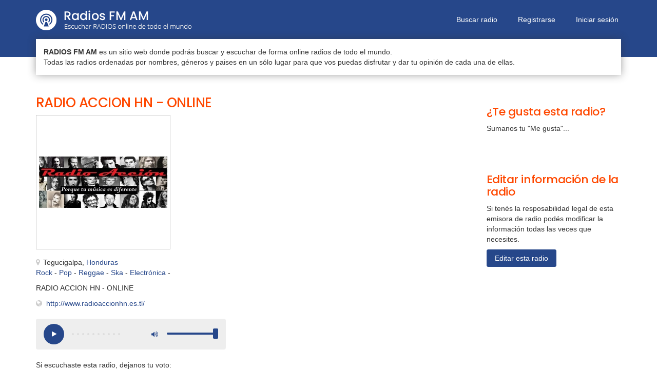

--- FILE ---
content_type: text/html; charset=utf-8
request_url: https://www.google.com/recaptcha/api2/anchor?ar=1&k=6LfH7TsUAAAAACIpOKQLUR7csoFpTxaS54hQWUFf&co=aHR0cHM6Ly93d3cucmFkaW9zZm1hbS5jb20uYXI6NDQz&hl=en&v=PoyoqOPhxBO7pBk68S4YbpHZ&size=normal&anchor-ms=20000&execute-ms=30000&cb=6q95m2h3ifn
body_size: 49288
content:
<!DOCTYPE HTML><html dir="ltr" lang="en"><head><meta http-equiv="Content-Type" content="text/html; charset=UTF-8">
<meta http-equiv="X-UA-Compatible" content="IE=edge">
<title>reCAPTCHA</title>
<style type="text/css">
/* cyrillic-ext */
@font-face {
  font-family: 'Roboto';
  font-style: normal;
  font-weight: 400;
  font-stretch: 100%;
  src: url(//fonts.gstatic.com/s/roboto/v48/KFO7CnqEu92Fr1ME7kSn66aGLdTylUAMa3GUBHMdazTgWw.woff2) format('woff2');
  unicode-range: U+0460-052F, U+1C80-1C8A, U+20B4, U+2DE0-2DFF, U+A640-A69F, U+FE2E-FE2F;
}
/* cyrillic */
@font-face {
  font-family: 'Roboto';
  font-style: normal;
  font-weight: 400;
  font-stretch: 100%;
  src: url(//fonts.gstatic.com/s/roboto/v48/KFO7CnqEu92Fr1ME7kSn66aGLdTylUAMa3iUBHMdazTgWw.woff2) format('woff2');
  unicode-range: U+0301, U+0400-045F, U+0490-0491, U+04B0-04B1, U+2116;
}
/* greek-ext */
@font-face {
  font-family: 'Roboto';
  font-style: normal;
  font-weight: 400;
  font-stretch: 100%;
  src: url(//fonts.gstatic.com/s/roboto/v48/KFO7CnqEu92Fr1ME7kSn66aGLdTylUAMa3CUBHMdazTgWw.woff2) format('woff2');
  unicode-range: U+1F00-1FFF;
}
/* greek */
@font-face {
  font-family: 'Roboto';
  font-style: normal;
  font-weight: 400;
  font-stretch: 100%;
  src: url(//fonts.gstatic.com/s/roboto/v48/KFO7CnqEu92Fr1ME7kSn66aGLdTylUAMa3-UBHMdazTgWw.woff2) format('woff2');
  unicode-range: U+0370-0377, U+037A-037F, U+0384-038A, U+038C, U+038E-03A1, U+03A3-03FF;
}
/* math */
@font-face {
  font-family: 'Roboto';
  font-style: normal;
  font-weight: 400;
  font-stretch: 100%;
  src: url(//fonts.gstatic.com/s/roboto/v48/KFO7CnqEu92Fr1ME7kSn66aGLdTylUAMawCUBHMdazTgWw.woff2) format('woff2');
  unicode-range: U+0302-0303, U+0305, U+0307-0308, U+0310, U+0312, U+0315, U+031A, U+0326-0327, U+032C, U+032F-0330, U+0332-0333, U+0338, U+033A, U+0346, U+034D, U+0391-03A1, U+03A3-03A9, U+03B1-03C9, U+03D1, U+03D5-03D6, U+03F0-03F1, U+03F4-03F5, U+2016-2017, U+2034-2038, U+203C, U+2040, U+2043, U+2047, U+2050, U+2057, U+205F, U+2070-2071, U+2074-208E, U+2090-209C, U+20D0-20DC, U+20E1, U+20E5-20EF, U+2100-2112, U+2114-2115, U+2117-2121, U+2123-214F, U+2190, U+2192, U+2194-21AE, U+21B0-21E5, U+21F1-21F2, U+21F4-2211, U+2213-2214, U+2216-22FF, U+2308-230B, U+2310, U+2319, U+231C-2321, U+2336-237A, U+237C, U+2395, U+239B-23B7, U+23D0, U+23DC-23E1, U+2474-2475, U+25AF, U+25B3, U+25B7, U+25BD, U+25C1, U+25CA, U+25CC, U+25FB, U+266D-266F, U+27C0-27FF, U+2900-2AFF, U+2B0E-2B11, U+2B30-2B4C, U+2BFE, U+3030, U+FF5B, U+FF5D, U+1D400-1D7FF, U+1EE00-1EEFF;
}
/* symbols */
@font-face {
  font-family: 'Roboto';
  font-style: normal;
  font-weight: 400;
  font-stretch: 100%;
  src: url(//fonts.gstatic.com/s/roboto/v48/KFO7CnqEu92Fr1ME7kSn66aGLdTylUAMaxKUBHMdazTgWw.woff2) format('woff2');
  unicode-range: U+0001-000C, U+000E-001F, U+007F-009F, U+20DD-20E0, U+20E2-20E4, U+2150-218F, U+2190, U+2192, U+2194-2199, U+21AF, U+21E6-21F0, U+21F3, U+2218-2219, U+2299, U+22C4-22C6, U+2300-243F, U+2440-244A, U+2460-24FF, U+25A0-27BF, U+2800-28FF, U+2921-2922, U+2981, U+29BF, U+29EB, U+2B00-2BFF, U+4DC0-4DFF, U+FFF9-FFFB, U+10140-1018E, U+10190-1019C, U+101A0, U+101D0-101FD, U+102E0-102FB, U+10E60-10E7E, U+1D2C0-1D2D3, U+1D2E0-1D37F, U+1F000-1F0FF, U+1F100-1F1AD, U+1F1E6-1F1FF, U+1F30D-1F30F, U+1F315, U+1F31C, U+1F31E, U+1F320-1F32C, U+1F336, U+1F378, U+1F37D, U+1F382, U+1F393-1F39F, U+1F3A7-1F3A8, U+1F3AC-1F3AF, U+1F3C2, U+1F3C4-1F3C6, U+1F3CA-1F3CE, U+1F3D4-1F3E0, U+1F3ED, U+1F3F1-1F3F3, U+1F3F5-1F3F7, U+1F408, U+1F415, U+1F41F, U+1F426, U+1F43F, U+1F441-1F442, U+1F444, U+1F446-1F449, U+1F44C-1F44E, U+1F453, U+1F46A, U+1F47D, U+1F4A3, U+1F4B0, U+1F4B3, U+1F4B9, U+1F4BB, U+1F4BF, U+1F4C8-1F4CB, U+1F4D6, U+1F4DA, U+1F4DF, U+1F4E3-1F4E6, U+1F4EA-1F4ED, U+1F4F7, U+1F4F9-1F4FB, U+1F4FD-1F4FE, U+1F503, U+1F507-1F50B, U+1F50D, U+1F512-1F513, U+1F53E-1F54A, U+1F54F-1F5FA, U+1F610, U+1F650-1F67F, U+1F687, U+1F68D, U+1F691, U+1F694, U+1F698, U+1F6AD, U+1F6B2, U+1F6B9-1F6BA, U+1F6BC, U+1F6C6-1F6CF, U+1F6D3-1F6D7, U+1F6E0-1F6EA, U+1F6F0-1F6F3, U+1F6F7-1F6FC, U+1F700-1F7FF, U+1F800-1F80B, U+1F810-1F847, U+1F850-1F859, U+1F860-1F887, U+1F890-1F8AD, U+1F8B0-1F8BB, U+1F8C0-1F8C1, U+1F900-1F90B, U+1F93B, U+1F946, U+1F984, U+1F996, U+1F9E9, U+1FA00-1FA6F, U+1FA70-1FA7C, U+1FA80-1FA89, U+1FA8F-1FAC6, U+1FACE-1FADC, U+1FADF-1FAE9, U+1FAF0-1FAF8, U+1FB00-1FBFF;
}
/* vietnamese */
@font-face {
  font-family: 'Roboto';
  font-style: normal;
  font-weight: 400;
  font-stretch: 100%;
  src: url(//fonts.gstatic.com/s/roboto/v48/KFO7CnqEu92Fr1ME7kSn66aGLdTylUAMa3OUBHMdazTgWw.woff2) format('woff2');
  unicode-range: U+0102-0103, U+0110-0111, U+0128-0129, U+0168-0169, U+01A0-01A1, U+01AF-01B0, U+0300-0301, U+0303-0304, U+0308-0309, U+0323, U+0329, U+1EA0-1EF9, U+20AB;
}
/* latin-ext */
@font-face {
  font-family: 'Roboto';
  font-style: normal;
  font-weight: 400;
  font-stretch: 100%;
  src: url(//fonts.gstatic.com/s/roboto/v48/KFO7CnqEu92Fr1ME7kSn66aGLdTylUAMa3KUBHMdazTgWw.woff2) format('woff2');
  unicode-range: U+0100-02BA, U+02BD-02C5, U+02C7-02CC, U+02CE-02D7, U+02DD-02FF, U+0304, U+0308, U+0329, U+1D00-1DBF, U+1E00-1E9F, U+1EF2-1EFF, U+2020, U+20A0-20AB, U+20AD-20C0, U+2113, U+2C60-2C7F, U+A720-A7FF;
}
/* latin */
@font-face {
  font-family: 'Roboto';
  font-style: normal;
  font-weight: 400;
  font-stretch: 100%;
  src: url(//fonts.gstatic.com/s/roboto/v48/KFO7CnqEu92Fr1ME7kSn66aGLdTylUAMa3yUBHMdazQ.woff2) format('woff2');
  unicode-range: U+0000-00FF, U+0131, U+0152-0153, U+02BB-02BC, U+02C6, U+02DA, U+02DC, U+0304, U+0308, U+0329, U+2000-206F, U+20AC, U+2122, U+2191, U+2193, U+2212, U+2215, U+FEFF, U+FFFD;
}
/* cyrillic-ext */
@font-face {
  font-family: 'Roboto';
  font-style: normal;
  font-weight: 500;
  font-stretch: 100%;
  src: url(//fonts.gstatic.com/s/roboto/v48/KFO7CnqEu92Fr1ME7kSn66aGLdTylUAMa3GUBHMdazTgWw.woff2) format('woff2');
  unicode-range: U+0460-052F, U+1C80-1C8A, U+20B4, U+2DE0-2DFF, U+A640-A69F, U+FE2E-FE2F;
}
/* cyrillic */
@font-face {
  font-family: 'Roboto';
  font-style: normal;
  font-weight: 500;
  font-stretch: 100%;
  src: url(//fonts.gstatic.com/s/roboto/v48/KFO7CnqEu92Fr1ME7kSn66aGLdTylUAMa3iUBHMdazTgWw.woff2) format('woff2');
  unicode-range: U+0301, U+0400-045F, U+0490-0491, U+04B0-04B1, U+2116;
}
/* greek-ext */
@font-face {
  font-family: 'Roboto';
  font-style: normal;
  font-weight: 500;
  font-stretch: 100%;
  src: url(//fonts.gstatic.com/s/roboto/v48/KFO7CnqEu92Fr1ME7kSn66aGLdTylUAMa3CUBHMdazTgWw.woff2) format('woff2');
  unicode-range: U+1F00-1FFF;
}
/* greek */
@font-face {
  font-family: 'Roboto';
  font-style: normal;
  font-weight: 500;
  font-stretch: 100%;
  src: url(//fonts.gstatic.com/s/roboto/v48/KFO7CnqEu92Fr1ME7kSn66aGLdTylUAMa3-UBHMdazTgWw.woff2) format('woff2');
  unicode-range: U+0370-0377, U+037A-037F, U+0384-038A, U+038C, U+038E-03A1, U+03A3-03FF;
}
/* math */
@font-face {
  font-family: 'Roboto';
  font-style: normal;
  font-weight: 500;
  font-stretch: 100%;
  src: url(//fonts.gstatic.com/s/roboto/v48/KFO7CnqEu92Fr1ME7kSn66aGLdTylUAMawCUBHMdazTgWw.woff2) format('woff2');
  unicode-range: U+0302-0303, U+0305, U+0307-0308, U+0310, U+0312, U+0315, U+031A, U+0326-0327, U+032C, U+032F-0330, U+0332-0333, U+0338, U+033A, U+0346, U+034D, U+0391-03A1, U+03A3-03A9, U+03B1-03C9, U+03D1, U+03D5-03D6, U+03F0-03F1, U+03F4-03F5, U+2016-2017, U+2034-2038, U+203C, U+2040, U+2043, U+2047, U+2050, U+2057, U+205F, U+2070-2071, U+2074-208E, U+2090-209C, U+20D0-20DC, U+20E1, U+20E5-20EF, U+2100-2112, U+2114-2115, U+2117-2121, U+2123-214F, U+2190, U+2192, U+2194-21AE, U+21B0-21E5, U+21F1-21F2, U+21F4-2211, U+2213-2214, U+2216-22FF, U+2308-230B, U+2310, U+2319, U+231C-2321, U+2336-237A, U+237C, U+2395, U+239B-23B7, U+23D0, U+23DC-23E1, U+2474-2475, U+25AF, U+25B3, U+25B7, U+25BD, U+25C1, U+25CA, U+25CC, U+25FB, U+266D-266F, U+27C0-27FF, U+2900-2AFF, U+2B0E-2B11, U+2B30-2B4C, U+2BFE, U+3030, U+FF5B, U+FF5D, U+1D400-1D7FF, U+1EE00-1EEFF;
}
/* symbols */
@font-face {
  font-family: 'Roboto';
  font-style: normal;
  font-weight: 500;
  font-stretch: 100%;
  src: url(//fonts.gstatic.com/s/roboto/v48/KFO7CnqEu92Fr1ME7kSn66aGLdTylUAMaxKUBHMdazTgWw.woff2) format('woff2');
  unicode-range: U+0001-000C, U+000E-001F, U+007F-009F, U+20DD-20E0, U+20E2-20E4, U+2150-218F, U+2190, U+2192, U+2194-2199, U+21AF, U+21E6-21F0, U+21F3, U+2218-2219, U+2299, U+22C4-22C6, U+2300-243F, U+2440-244A, U+2460-24FF, U+25A0-27BF, U+2800-28FF, U+2921-2922, U+2981, U+29BF, U+29EB, U+2B00-2BFF, U+4DC0-4DFF, U+FFF9-FFFB, U+10140-1018E, U+10190-1019C, U+101A0, U+101D0-101FD, U+102E0-102FB, U+10E60-10E7E, U+1D2C0-1D2D3, U+1D2E0-1D37F, U+1F000-1F0FF, U+1F100-1F1AD, U+1F1E6-1F1FF, U+1F30D-1F30F, U+1F315, U+1F31C, U+1F31E, U+1F320-1F32C, U+1F336, U+1F378, U+1F37D, U+1F382, U+1F393-1F39F, U+1F3A7-1F3A8, U+1F3AC-1F3AF, U+1F3C2, U+1F3C4-1F3C6, U+1F3CA-1F3CE, U+1F3D4-1F3E0, U+1F3ED, U+1F3F1-1F3F3, U+1F3F5-1F3F7, U+1F408, U+1F415, U+1F41F, U+1F426, U+1F43F, U+1F441-1F442, U+1F444, U+1F446-1F449, U+1F44C-1F44E, U+1F453, U+1F46A, U+1F47D, U+1F4A3, U+1F4B0, U+1F4B3, U+1F4B9, U+1F4BB, U+1F4BF, U+1F4C8-1F4CB, U+1F4D6, U+1F4DA, U+1F4DF, U+1F4E3-1F4E6, U+1F4EA-1F4ED, U+1F4F7, U+1F4F9-1F4FB, U+1F4FD-1F4FE, U+1F503, U+1F507-1F50B, U+1F50D, U+1F512-1F513, U+1F53E-1F54A, U+1F54F-1F5FA, U+1F610, U+1F650-1F67F, U+1F687, U+1F68D, U+1F691, U+1F694, U+1F698, U+1F6AD, U+1F6B2, U+1F6B9-1F6BA, U+1F6BC, U+1F6C6-1F6CF, U+1F6D3-1F6D7, U+1F6E0-1F6EA, U+1F6F0-1F6F3, U+1F6F7-1F6FC, U+1F700-1F7FF, U+1F800-1F80B, U+1F810-1F847, U+1F850-1F859, U+1F860-1F887, U+1F890-1F8AD, U+1F8B0-1F8BB, U+1F8C0-1F8C1, U+1F900-1F90B, U+1F93B, U+1F946, U+1F984, U+1F996, U+1F9E9, U+1FA00-1FA6F, U+1FA70-1FA7C, U+1FA80-1FA89, U+1FA8F-1FAC6, U+1FACE-1FADC, U+1FADF-1FAE9, U+1FAF0-1FAF8, U+1FB00-1FBFF;
}
/* vietnamese */
@font-face {
  font-family: 'Roboto';
  font-style: normal;
  font-weight: 500;
  font-stretch: 100%;
  src: url(//fonts.gstatic.com/s/roboto/v48/KFO7CnqEu92Fr1ME7kSn66aGLdTylUAMa3OUBHMdazTgWw.woff2) format('woff2');
  unicode-range: U+0102-0103, U+0110-0111, U+0128-0129, U+0168-0169, U+01A0-01A1, U+01AF-01B0, U+0300-0301, U+0303-0304, U+0308-0309, U+0323, U+0329, U+1EA0-1EF9, U+20AB;
}
/* latin-ext */
@font-face {
  font-family: 'Roboto';
  font-style: normal;
  font-weight: 500;
  font-stretch: 100%;
  src: url(//fonts.gstatic.com/s/roboto/v48/KFO7CnqEu92Fr1ME7kSn66aGLdTylUAMa3KUBHMdazTgWw.woff2) format('woff2');
  unicode-range: U+0100-02BA, U+02BD-02C5, U+02C7-02CC, U+02CE-02D7, U+02DD-02FF, U+0304, U+0308, U+0329, U+1D00-1DBF, U+1E00-1E9F, U+1EF2-1EFF, U+2020, U+20A0-20AB, U+20AD-20C0, U+2113, U+2C60-2C7F, U+A720-A7FF;
}
/* latin */
@font-face {
  font-family: 'Roboto';
  font-style: normal;
  font-weight: 500;
  font-stretch: 100%;
  src: url(//fonts.gstatic.com/s/roboto/v48/KFO7CnqEu92Fr1ME7kSn66aGLdTylUAMa3yUBHMdazQ.woff2) format('woff2');
  unicode-range: U+0000-00FF, U+0131, U+0152-0153, U+02BB-02BC, U+02C6, U+02DA, U+02DC, U+0304, U+0308, U+0329, U+2000-206F, U+20AC, U+2122, U+2191, U+2193, U+2212, U+2215, U+FEFF, U+FFFD;
}
/* cyrillic-ext */
@font-face {
  font-family: 'Roboto';
  font-style: normal;
  font-weight: 900;
  font-stretch: 100%;
  src: url(//fonts.gstatic.com/s/roboto/v48/KFO7CnqEu92Fr1ME7kSn66aGLdTylUAMa3GUBHMdazTgWw.woff2) format('woff2');
  unicode-range: U+0460-052F, U+1C80-1C8A, U+20B4, U+2DE0-2DFF, U+A640-A69F, U+FE2E-FE2F;
}
/* cyrillic */
@font-face {
  font-family: 'Roboto';
  font-style: normal;
  font-weight: 900;
  font-stretch: 100%;
  src: url(//fonts.gstatic.com/s/roboto/v48/KFO7CnqEu92Fr1ME7kSn66aGLdTylUAMa3iUBHMdazTgWw.woff2) format('woff2');
  unicode-range: U+0301, U+0400-045F, U+0490-0491, U+04B0-04B1, U+2116;
}
/* greek-ext */
@font-face {
  font-family: 'Roboto';
  font-style: normal;
  font-weight: 900;
  font-stretch: 100%;
  src: url(//fonts.gstatic.com/s/roboto/v48/KFO7CnqEu92Fr1ME7kSn66aGLdTylUAMa3CUBHMdazTgWw.woff2) format('woff2');
  unicode-range: U+1F00-1FFF;
}
/* greek */
@font-face {
  font-family: 'Roboto';
  font-style: normal;
  font-weight: 900;
  font-stretch: 100%;
  src: url(//fonts.gstatic.com/s/roboto/v48/KFO7CnqEu92Fr1ME7kSn66aGLdTylUAMa3-UBHMdazTgWw.woff2) format('woff2');
  unicode-range: U+0370-0377, U+037A-037F, U+0384-038A, U+038C, U+038E-03A1, U+03A3-03FF;
}
/* math */
@font-face {
  font-family: 'Roboto';
  font-style: normal;
  font-weight: 900;
  font-stretch: 100%;
  src: url(//fonts.gstatic.com/s/roboto/v48/KFO7CnqEu92Fr1ME7kSn66aGLdTylUAMawCUBHMdazTgWw.woff2) format('woff2');
  unicode-range: U+0302-0303, U+0305, U+0307-0308, U+0310, U+0312, U+0315, U+031A, U+0326-0327, U+032C, U+032F-0330, U+0332-0333, U+0338, U+033A, U+0346, U+034D, U+0391-03A1, U+03A3-03A9, U+03B1-03C9, U+03D1, U+03D5-03D6, U+03F0-03F1, U+03F4-03F5, U+2016-2017, U+2034-2038, U+203C, U+2040, U+2043, U+2047, U+2050, U+2057, U+205F, U+2070-2071, U+2074-208E, U+2090-209C, U+20D0-20DC, U+20E1, U+20E5-20EF, U+2100-2112, U+2114-2115, U+2117-2121, U+2123-214F, U+2190, U+2192, U+2194-21AE, U+21B0-21E5, U+21F1-21F2, U+21F4-2211, U+2213-2214, U+2216-22FF, U+2308-230B, U+2310, U+2319, U+231C-2321, U+2336-237A, U+237C, U+2395, U+239B-23B7, U+23D0, U+23DC-23E1, U+2474-2475, U+25AF, U+25B3, U+25B7, U+25BD, U+25C1, U+25CA, U+25CC, U+25FB, U+266D-266F, U+27C0-27FF, U+2900-2AFF, U+2B0E-2B11, U+2B30-2B4C, U+2BFE, U+3030, U+FF5B, U+FF5D, U+1D400-1D7FF, U+1EE00-1EEFF;
}
/* symbols */
@font-face {
  font-family: 'Roboto';
  font-style: normal;
  font-weight: 900;
  font-stretch: 100%;
  src: url(//fonts.gstatic.com/s/roboto/v48/KFO7CnqEu92Fr1ME7kSn66aGLdTylUAMaxKUBHMdazTgWw.woff2) format('woff2');
  unicode-range: U+0001-000C, U+000E-001F, U+007F-009F, U+20DD-20E0, U+20E2-20E4, U+2150-218F, U+2190, U+2192, U+2194-2199, U+21AF, U+21E6-21F0, U+21F3, U+2218-2219, U+2299, U+22C4-22C6, U+2300-243F, U+2440-244A, U+2460-24FF, U+25A0-27BF, U+2800-28FF, U+2921-2922, U+2981, U+29BF, U+29EB, U+2B00-2BFF, U+4DC0-4DFF, U+FFF9-FFFB, U+10140-1018E, U+10190-1019C, U+101A0, U+101D0-101FD, U+102E0-102FB, U+10E60-10E7E, U+1D2C0-1D2D3, U+1D2E0-1D37F, U+1F000-1F0FF, U+1F100-1F1AD, U+1F1E6-1F1FF, U+1F30D-1F30F, U+1F315, U+1F31C, U+1F31E, U+1F320-1F32C, U+1F336, U+1F378, U+1F37D, U+1F382, U+1F393-1F39F, U+1F3A7-1F3A8, U+1F3AC-1F3AF, U+1F3C2, U+1F3C4-1F3C6, U+1F3CA-1F3CE, U+1F3D4-1F3E0, U+1F3ED, U+1F3F1-1F3F3, U+1F3F5-1F3F7, U+1F408, U+1F415, U+1F41F, U+1F426, U+1F43F, U+1F441-1F442, U+1F444, U+1F446-1F449, U+1F44C-1F44E, U+1F453, U+1F46A, U+1F47D, U+1F4A3, U+1F4B0, U+1F4B3, U+1F4B9, U+1F4BB, U+1F4BF, U+1F4C8-1F4CB, U+1F4D6, U+1F4DA, U+1F4DF, U+1F4E3-1F4E6, U+1F4EA-1F4ED, U+1F4F7, U+1F4F9-1F4FB, U+1F4FD-1F4FE, U+1F503, U+1F507-1F50B, U+1F50D, U+1F512-1F513, U+1F53E-1F54A, U+1F54F-1F5FA, U+1F610, U+1F650-1F67F, U+1F687, U+1F68D, U+1F691, U+1F694, U+1F698, U+1F6AD, U+1F6B2, U+1F6B9-1F6BA, U+1F6BC, U+1F6C6-1F6CF, U+1F6D3-1F6D7, U+1F6E0-1F6EA, U+1F6F0-1F6F3, U+1F6F7-1F6FC, U+1F700-1F7FF, U+1F800-1F80B, U+1F810-1F847, U+1F850-1F859, U+1F860-1F887, U+1F890-1F8AD, U+1F8B0-1F8BB, U+1F8C0-1F8C1, U+1F900-1F90B, U+1F93B, U+1F946, U+1F984, U+1F996, U+1F9E9, U+1FA00-1FA6F, U+1FA70-1FA7C, U+1FA80-1FA89, U+1FA8F-1FAC6, U+1FACE-1FADC, U+1FADF-1FAE9, U+1FAF0-1FAF8, U+1FB00-1FBFF;
}
/* vietnamese */
@font-face {
  font-family: 'Roboto';
  font-style: normal;
  font-weight: 900;
  font-stretch: 100%;
  src: url(//fonts.gstatic.com/s/roboto/v48/KFO7CnqEu92Fr1ME7kSn66aGLdTylUAMa3OUBHMdazTgWw.woff2) format('woff2');
  unicode-range: U+0102-0103, U+0110-0111, U+0128-0129, U+0168-0169, U+01A0-01A1, U+01AF-01B0, U+0300-0301, U+0303-0304, U+0308-0309, U+0323, U+0329, U+1EA0-1EF9, U+20AB;
}
/* latin-ext */
@font-face {
  font-family: 'Roboto';
  font-style: normal;
  font-weight: 900;
  font-stretch: 100%;
  src: url(//fonts.gstatic.com/s/roboto/v48/KFO7CnqEu92Fr1ME7kSn66aGLdTylUAMa3KUBHMdazTgWw.woff2) format('woff2');
  unicode-range: U+0100-02BA, U+02BD-02C5, U+02C7-02CC, U+02CE-02D7, U+02DD-02FF, U+0304, U+0308, U+0329, U+1D00-1DBF, U+1E00-1E9F, U+1EF2-1EFF, U+2020, U+20A0-20AB, U+20AD-20C0, U+2113, U+2C60-2C7F, U+A720-A7FF;
}
/* latin */
@font-face {
  font-family: 'Roboto';
  font-style: normal;
  font-weight: 900;
  font-stretch: 100%;
  src: url(//fonts.gstatic.com/s/roboto/v48/KFO7CnqEu92Fr1ME7kSn66aGLdTylUAMa3yUBHMdazQ.woff2) format('woff2');
  unicode-range: U+0000-00FF, U+0131, U+0152-0153, U+02BB-02BC, U+02C6, U+02DA, U+02DC, U+0304, U+0308, U+0329, U+2000-206F, U+20AC, U+2122, U+2191, U+2193, U+2212, U+2215, U+FEFF, U+FFFD;
}

</style>
<link rel="stylesheet" type="text/css" href="https://www.gstatic.com/recaptcha/releases/PoyoqOPhxBO7pBk68S4YbpHZ/styles__ltr.css">
<script nonce="lBFpluJeVs8Vo61CDIhFGw" type="text/javascript">window['__recaptcha_api'] = 'https://www.google.com/recaptcha/api2/';</script>
<script type="text/javascript" src="https://www.gstatic.com/recaptcha/releases/PoyoqOPhxBO7pBk68S4YbpHZ/recaptcha__en.js" nonce="lBFpluJeVs8Vo61CDIhFGw">
      
    </script></head>
<body><div id="rc-anchor-alert" class="rc-anchor-alert"></div>
<input type="hidden" id="recaptcha-token" value="[base64]">
<script type="text/javascript" nonce="lBFpluJeVs8Vo61CDIhFGw">
      recaptcha.anchor.Main.init("[\x22ainput\x22,[\x22bgdata\x22,\x22\x22,\[base64]/[base64]/[base64]/ZyhXLGgpOnEoW04sMjEsbF0sVywwKSxoKSxmYWxzZSxmYWxzZSl9Y2F0Y2goayl7RygzNTgsVyk/[base64]/[base64]/[base64]/[base64]/[base64]/[base64]/[base64]/bmV3IEJbT10oRFswXSk6dz09Mj9uZXcgQltPXShEWzBdLERbMV0pOnc9PTM/bmV3IEJbT10oRFswXSxEWzFdLERbMl0pOnc9PTQ/[base64]/[base64]/[base64]/[base64]/[base64]\\u003d\x22,\[base64]\\u003d\\u003d\x22,\x22bsKSw6bCtAVJFVHDrzgswqAzw7TDq8OjaDRhwrzCumNxw6jClcOaD8OlVcKVRApJw7DDkzrCs3PConFDScKqw6BnQzEbwq5CfibCmDcKesKrwpbCrxFhw7fCgDfCvMOtwqjDiAbDvcK3MMKvw4/CoyPDssO+wozCnGXChT9Qwpo/wocaGEXCo8Oxw5rDgMOzXsOhNDHCnMO1ZyQ6w6YQXjvDsjvCgVkrEsO6Z1XDrELCs8KCwoPChsKXT0IjwrzDu8KIwpwZw60zw6nDpCvCqMK8w4RUw6F9w6FPwqJuMMKFB1TDtsODwobDpsOINsKDw6DDr2McbMOoVnHDv3FbY8KZKMOew6hEUEFVwpc5wqLCq8O6Tk/DssKCOMOwOMOYw5TCoxZvV8K+wqRyHnzCgCfCrAvDs8KFwotxLn7CtsKAwqLDrhJxRsOCw7nDt8KbWGPDtcOfwq41PFVlw6sbw6/DmcOeF8OYw4zCkcKkw40Gw7xgwqsQw4TDocKDVcOqUXDCi8Kieko9PU/CrjhnZzfCtMKCe8OdwrwDw7ZPw4x9w4fCkcKNwq5Yw6HCuMKqw5hcw7HDvsO8wpU9NMO/[base64]/DhAbCgsOHw6Ifw4Fjw6hPYnpfCMKlLiXCqMK5Z8OPN11dSw/DjnV6wq3DkVNjFsKVw5Buwr5Tw40Qwrdad31IHcO1c8Onw5hwwodtw6rDpcKMAMKNwodmAAgAasK7wr1zABwmZDgpwozDicOuO8KsNcOiECzChxzCu8OeDcKqHV1xw5bDnMOuS8ObwqAtPcK9CXDCuMOiw6fClWnCgDZFw6/CucOAw68qQ1N2PcKbIwnCnCPCsEURwpzDp8O3w5jDmizDpyBuDAVHSsKlwqstPMOBw71RwpNTKcKPwqDDssOvw5o6w7XCgQp0GAvCpcOVw4JBXcKfw5DDhMKDw47CmAo/woNMWiUaeGoCw6Jewolnw65IJsKlKcOJwrvDiG58CsO2w63DlMO/EnF8w6vCknjDl2HCqDfCqMKXViZgE8O8YsOXw4h5w6zCiU7CgsOMw6XCkcO3wo0UenZySMO/bhXCpcK0BA4fw5cjwrTDpcODw7fCksOiwpzDvSRjw4fCocKVwqpwwofDnwgrwrXDjcKQw45vwosLFcK5NcOww4PDsF9CQSZRwoHDn8KmwqrCin/[base64]/I2rCqsK2w6jDgQ/Ci2TDnMKXw5NPEMOmbHQ3csKYDcObNsK7O2MhH8OpwpsILHPCosKZb8OPw708wpk8R25nw6plwo/Dm8KVLMKAwrANwqzDmMO8w5XCjmQ0BMOzwqHDgU/[base64]/DuD7ChMK4KDjDijcvwqhbI1hOfsOpwr1iJsKlw7jCm2rCi3HDu8KGw73DthVew5TDvl5AN8OewqnDhTPCggFQw47Cl0ciwq/[base64]/CqRPDgcOZMg3CnCZnA2BPUMKNYG3ClsOqwrhQwqoewrdqVcKswpPDucOOwo/DkHrCqm4TAcKeFcOjHVvCi8O9WAoCQsOIcFJ6JjbDpcOzwr/Dg2bDuMKzw4AywpoGwrQowqArbn3CoMOnF8KxPcOZWcKMbsKpwpkgw6RhXRYrdGYAw7HDnEfDoURTwovCvMOeVA8/DRbDjcKdNR9aGsKZFhfCgsKvOSghwpZowq3Cn8OqUGnDgTXDqcK+wqrCgcKEZjPDnHfDiVHDhcOcCn/CiQIhEUvCkz44wpTDvsO7RE7Dvh4sw7XCt8Kqw5XCjMKDXnRueCkYWsKKw7lFZMOHG2Qiw7obwp3Dlm/DuMOEwq0MYGJDwohyw4Rew7fDmhXCscOKw4sBwrQIw4DDqzVFOWTDhi3DqEFTAiE5esKDwqZFbsOawp3CtMKxCMOUwo7Cp8OUSjN7HAXDi8OSwqsxPAHDs2sOPg8jGcOMFCHCjcKww7INTCBdSAzDoMO9HcKHBsKuwpnDk8O/GUnDm2/Dhxwuw7DClMKNVk/ChAA7SWTDtSgOw7UOEcO/CBfDrQXDmsK+TGorNX7CmiAgw6YEPn8Kwo0fwpE0dwzDicOowq/CsVgobMKVF8KLRsOheWs8NMKVEMKgwrBzw4DCgjdwEEzDijo3csKFMn1lOgEnHDQbLjzCgmPDtEfDvwJawpgJw6V1QcKaBVouCMKcw7bClMOIw6zCvWdww7M5WsK9V8OeVHXCqnxGw5ZuDH/DvTvCk8OswqHChVVqEQrDnDNgQ8OSwqpqMjd8UV5ORlNaMXXCnFHCiMKoLQXDjQ3CnyfCrR3CpjHDqBLCmhzDo8OAC8OCGWbCsMOmRkVJMBRGZ2bDij43ZzEIb8KKw6fDsMKSZcOAf8OII8KJeT4sRmg/w6jCqsOtFm5Pw77DlkXCqMONw43DlmfCoFoEw7dewrgHdsKqwr7Dt3IvwobDvE/CmcKeBMOFw5gCT8KbeitpCsKHw6hMwpTDmDfDtsOew5/Dk8KzwrcHw5vCsA7DrMKcFcKFw5DDicOwwr/CqnHCiEB4bmnCinEzw40Xw7vChzTDkMKnw5zDsTscM8Obw5TDk8KhPcO4wqQqw4rDtMOUwq/DmcOkwqfDrMOuNB8DbWcYwqBrFMOMFsK8YytnWDFyw53ChcO/wqY5wpLCrDRJwrUewq3Csg/CtQomwqHDgA3CncKYZXFXVyvDosOuUMODw7cIdsKOw7bDoDTClsK1IcOdNRfDtyMIwr/CkTjCvhgsTsKQwq/DkS7CtsOoecKHSHQEccO2w7sOJnHDmjzCiUcyIcOiGcK5wqTDoAjCr8OZRT7DpTPCkUIgccKOwoXCmyPChBbCkHHDvE7DnD3DqxtuIh7Cj8K6I8Kpwq/CnsOGZwUBwo7DusOkwqwtehcXP8OTw4x3DMKhw7tww5LCr8KaHHYpwpDClARRw4rDt1wewo0wwpd/cGnDr8Olw7zCqsObbQvDuVDCr8KKZsOBwpBjBlzDj3HCvlAREcKmw7J8VsOWMxDCtgHDtgFswqlUdADCl8OywpQIw7/Dg2bDlWVUGgN4PMOiWzYPw55kLMKHw5piwoRyYBQpw6Irw4XDh8O2FsOaw7PDpzXDo20Zbl/[base64]/DlcOww5vCoVzDlcKJw4XCmcOuwpsFacO4FsKsbcOjAcKlwrwPNMKOWCpfworDojJuw6Vcw57CiBfCl8OLAMOfXBzDusKHw7/DgwxUwpQhMhAJw6c0dsKwNMOsw7ZIB11lwqlDYyPCjk1jMsOeXw9sf8K/w5TCtSRgSsKYfsKfYcOPLgDDiVvCg8ObwoLDmsKCwq/Dv8O0RsKJwqYfbMKnw6wEwpfCjA0twqZQw6rDlRTDpC0/OsOTV8KXc3YwwosAN8ObCcKjd1l9MnzCvhvDonLDgAnDg8OPNsOOwrnDnFBewoELH8KtDw/[base64]/Ck2vCjkMCJsOMCAEwOsOKAcOaVgfCvjEOckhaPls6CMKpw4x5w7cGwpHDsMOUDcKILMO6w6XCrcOnehfDiMKJw77Cl10Gw5E1w6nCvcKWaMKoHcObNFV3wqV3cMO4EGgSwpfDuQXDhH1nwrpTOBXDvMKiETFKKRvDo8OowpgYMMKNw6HCmcObw53Dlg4NQEXCtMKPwr/DuXgKwo/DhsOHwpErw6HDkMK/wr3Cs8KeYBwdwr7CkHDDqHADw7jCj8KZwqlsHMK3w7kPOsKEwolfEsKrwrzDtsK0UMOCRsKMwpbDmRnDkcOGw78BX8O9DMKIbcOEw7TCg8OTNsOtbADDgTshwqJUw73DpcOwFsOoA8K/[base64]/[base64]/[base64]/FsOpw6FCwooGLS/DsWksw49uCUbDpsOewptZMMKEwocBe3hJwpJww7kRS8OyTz3DqkgCUsOnChQXQMKswpgNw4HDnsO+dyDDvSzDuRHCocOLFinCo8O6w4XDkH7CisOtwrHDvTdvw4bDgsOSJwBEwp4ew7wnLT3DuHp3F8OdwqRMwo/DswlFwrFCZ8OjZcKHwpfCicKXw67CkVkiw71pwoTCjsOwwpfDsGDDmsOEN8Kqwr/CgRFCOFUzHhLCgsKOwod0wp9Zwq8mKsKABcK1w5jDpjfDiA1Uw4QIDW3DrMOXw7ZgcBlHBcKUw4gdV8OjE0ljw6dBwqF7BX7CjMODw5vDqsOBaAQHw7bCkMOcw4/DkRTDqDfDuF/Cn8KQw6t0w7Nnw7fDlQfCkDQAwp4rcgzDpsOoGBLDnsO2KwXCoMKXY8K4e0/Dq8KUw73DnlwHFMKnw6rCpTtqw4J5wobCkwczw6dvTittLsOXwotdwoMjwqgXUGldw4Btw4deenhvKsOqw6/[base64]/CtMKOelfDnwBDw5PDq3ARw4nClyzCo39pI395YsKNDXt1cnTDj1jDqsO2wrDCg8O0C2/CrRLCmxc7DBrCtsOewqpDw6tpw6lVwr10cgDCq3XDl8OQdcO4C8KcMjYIwpnCgEtUw6bCkFHDvcKeFMOMPjTCksKGw63DicKuw65Sw5bCrsO2w6LCr25nwqhwPV/DpcKsw6HCscKwdjUGHWU6wpklbMKvwp5YB8Oxw6jDqsOwwprDrMKrw4djwq/DtsOkw7RWw6hWwpLCnlMuS8KEPkkxw77CvcOQwrBxwpl+w6bDo2MsacKvS8OvHVJ9BnV+eVZ7TVbCpEbCuRvChMK3wpU0wrfDusOUckolUwtdwr9zA8O/wo/[base64]/wrLCoMKkAMOnYAXDvMOGOnhvNHUnc8OyD2wPw71eC8Ovw7/ClmZkBETCiCrCpzkjU8KRwodcTUsITzrChcKqwq0XK8K3XMOLZRRBw4tWwrfCqS7Ci8Kyw6bDssKAw7XDiywfwp7Cu2M3wo3Cq8KLQsKPwpTCk8KTYWTDgcKoYsKRKMKvw7x/[base64]/wpVLwqlSZcKPw7vCucO2wrQFO8KKbMO5ShTDgcKrwp7DksKBwp3CvXFDWcKYwrzCrGoOw4zDo8O8E8OLw47CocOkE15Kwo/CjxtLwojCg8KpPlkMTMOxahXDo8OCwrHDvxtGHMKvFWTDn8KXbho2SsKlRU93wrHCl2UswoVmKlfCiMKWwpbDucKew4TDscOCL8Oyw7XCk8OPf8ORw7HCsMKzw6DCsQUmMcOIw5PDmsOxw7p/IjotM8Ohw4PDt0d5w6Zlw5bDjmdBwq/DpmTDgsKFw7rDoMOAwoXDiMKQfMOSK8KqUMOZw6FAwpdrwrNZw7PCi8Ouw7ggZMKuYmrCszzCkRXDqcK4wpbCpnnCjsKSdTYsZSbCu2zDh8OzHsKaG3zCoMKlPFExesO6LVnDrsKVAcOdwq9jRGRZw5nDsMKqwrPDkC4cwr3DqsK5G8K8FcOkeR/DmlFvGAbDq27Dqi/CnjIwwqxtYsOow495V8KRbsK1B8OOwqVKJxHDhMKww4pwFMO6wp9Owr3CuhBvw7vDhDJhQVkEKh7Cj8Okw6N1wrfCssOww5F/w4PDjm8tw4NSacKjfcOQccKpwrjCqcKtVTTCikEXwrIXwoowwptOw5dlaMOywozCpWccGMK0XkDDisKOKSPDmkt9YF3DsSzDuEXDg8KDwqpOwoF6CVjDmBUTwqLCgMKmw4dBfMKrRTLDqDjDncORw5AEVcOtw4EtXsOuwrLDocK3w7PDrsOuwrBww5B1QMOVwoNSwp/CsCIbBMOHw7LDiChSwqrDmsOrIjlVwr15wr/CpcKPwoY+PsKLwpowwqDDicO+BcKYBcOfw5UXRDbCo8O4w51EfRvDnFXCi3ogwp/CshUCwpfCp8KwF8OYV2AZwojDicOwEm/DpMO9A0PDllvDnWjDqDp0X8ORAMK/YcObw4xuwqY6wpTDusK/woTClw/Cj8OJwpgZw4TDhkLDgmROKSUHGiXDgMKmwowZJMOlwq1/wpUjwqgtSsK/w6vCvMOpUzJ2AMORwpVHw7DCqCdbA8OORHvCusO+NsK1I8Obw5RMwpBhe8OAGsOiT8KWw5nDjMKJw5nCi8OpJyvDkcOLwpo8w5zDjFlEwrNswp7DiyQqwr3Cj19/wo3Dk8KSbQs/AcKww6hsLHbDrFbDhMKUwrEnw4vCt1jDrsONw7sHYgwswpUfw7rCq8KTXMKAwqjDkMK4w5cYw6PChcOywps/BcKDw6Mgw6PCiQEJMEMywo/[base64]/[base64]/[base64]/LMKJdcOlwqgswq89BVofBCtBwp/ChFTCncKFTBXDlXPCv0sUYGPDpyI1CcKeRMO1AmfDs3PDlsK6w6FZw6AJCDjClsK3w6w/AnnCgC7DhXR1FMOhw4fDlzp+w7nDg8OgNEQrw6PCmcO6R33Cm3Fbw7t1KMKVXMKXwpbCh1bDv8K2w7rCpsK/[base64]/Cg8OQw7TDsVPDmQJIw5EXBMKvwpvCosKPQsO6w63DtMO6YzI4w6DCtsO5UsKqWMKgwrQNDcONGMKew7Fqd8KHfB5TwprCrMOrUDduK8KIwovCqk0BCgHCrsOvRMOEUk0kY0TDt8KzPxFIT1MRNcOgfHvDmcK/SsK1I8KAwpvCpMOsKCXDs0gxw7fDisOHw6vCvcKeb1bDrmTDm8OswqQzVh/CssOMw7zCo8KZIsKCwoYELnDDvFhDBQbDpcO/EQTDgHXDkx8GwqByWyDCgFQ0wobDtwgxwrLCs8O7w5vDlCXDncKOw5JhwpvDlcOjw44Ww6R3wrrDij3CosOBB2sbCsKLEgUcJsORwpPCsMO8w5PCoMK8wpnCmMKHc1/DuMOtwqXDkMOcGnEGw7Z2awhwHcOvbMOGS8KBwq5Ww51LFAwCw6PDmF9ZwqAGw4fClRo8wrvCncObwqfCiQQcQ39Zfi7DiMOHBCFAwo5sC8KUw59HacKUcsK0w5bCpyfCpsOlw43Cky5PwpjDjzvCmMKYXsKIw5jDl0hrwpw+F8KCw6QXIQ/CnRZeYcOGw4jDrsKNw67CuF1rwqggPBbDqRTCv0/[base64]/[base64]/DscO7wrnDlGUYUcKcey/DlRzCncKuwr5wbGzCuMKzU0cNCRDChMOGw51DwpHDkcO/w6zDrsOCw6fDtXDCqANoEElEw7PCq8OaFDPDh8OawrZtwp/Cm8Oawq7CicOmwq3Ct8K0wo7DusOeS8OwMsOvw4/CiVNewq3CgAEIJcKONjMrTcOfw4BOwrZAw6LDlMOyHmJQwooqVsO3wrNhw7vCqHLCokbCt18UwpjCgndZw4ZUOWfCrVTDncOXZcOCZxIwd8KfScOaH2nCuTLCicKJdhTDkMOZwozCvTkVcMOZZcOxw4w1eMKQw5PDtxUXw6rCmcOZGBfDog/DvcKvw4nDlCbDpkQ9ccK6JyLDkVzCk8ORw78APsObXiU2GsO4w7HCowTDgcKwPsKCw6fDn8KJwqknfAnDt0rCoSAFw7tUwrHDi8O9w7DCtcKtw7TDiyptZMKaR08SQm/Di10swrDDlVXCjkzCpcOYwoRAw59CHMKWYMOYYMKCw6xBYBXDlcOuw6VEWsOyew7Cs8KQworDn8OuSzbCliMmRMO8w6XDnXPCnnTCoB3DtMKrDcOMw60jKMOyfiMgEMOswqjDscKGwpcxClLDm8Orwq/CmGPDgUHDhHISAsOTRsOzwrXCvsOTwr7DtirDt8KfXMKSDkXDi8KVwotPcUfDnh3DrsKQbRRQw6plw6ITw69Uw67Dv8OWf8Ovw7HDksOUTzQdwroqw6M1fsOOC1NrwpJwwpfCucOIciRbNcO1wp/[base64]/Cl8Kew4XCmcOww5fDrFdwdlsUdcKGwrY0YVHCkyHDiBTCscKnT8K4w48qUcKVLMK6DsKyNXc1dsO4NAxUDwDDhj7CvhA2JcOtw67DnsOIw4QoQFrDolQUwpTDuiLDgXx2wqHDg8KfPzTDnkvCvcO8Kk7DsXDCqsKwO8OQS8K2w4DDp8Kfwp4Gw7fCtcOIUg/CnwXCrjzCu3Zhw53Duk4ATnFVGMOPfcKsw5TDvcKdB8OxwpAcCsORwr7DhcOUw6jDnMK+wrvCvT7ChDfCuUphJlXDnjLCgRXCrMOicsKpfkIEdX/Ch8KLFl/DrsO+w5PDucOXOjYewpfDijLDrcKOwrRNwoIyFMK7YMK0csKaYirDuGXClMKpCVg/w7p8wqp0woTCu3USSHIcQ8OYw5RFXA/[base64]/CtjozGsKdBic7PSppbcOkwqDDiMOVZMKCwovCnjrDjSHCiBABw6nChzzDvxHDnMO6XXJ4wrPDmzfCiirCnMK8EgFzKcOow7oIDEjDocKuw7bDmMOJfcOEw4MsaCxjfTzChn/Cr8OCPcOMaWbCqDF1NsK9w480w4I5w7nCuMODwonDncKaA8OZPQ7Dl8OOw4rCvns9w6gUSMKJwqVhZMOgbEvCq37DoTEPUMOmfzjDncOtwq/Ciz7DlxzCicKXREdBwpzCsxjCpXvDtw5YcMOXdcOSHRrDscKjwqLDvcK9XyfCt1AeK8OgFMONwrRcw7PCoMOdN8Kew5fCryjCsCPCqnMpesK6UWkKw77CgR5iVcO8w7zCrVbDrAo+woZYwoMNK2HCqR/Dp27DrCvDuV/DqRXCtsOrwqoxw4tBw77ComZAwoV/wpPCtHPCi8KFw4vCicOvYMKvw75rJUJ2wp7DisKFw6xzwoPCmsKpMxLDoCbDjUDCqMOrScOwwpVjw6Z5w6N4w4sLwpgew7TDksO2LcObwrnDmsO+a8KbSMKpH8KnDcOfw6DDk3wYw45swpMuwq3Dp1bDgUHCsSTDh2vDmC/DgBYNYgYtwoLCuzfDvMK0CHQyLgHDs8KAaDzDjRnDsBLCncK3w43DsMK2JnzDoikIwpU8w4B/[base64]/DvxJ1YMOdwpBawoQODsKcwq3DucKEVzTCozkOfgLCqMO+N8K4wpzDpz3CiGdLXsKhw7FTw6NVLjMyw5LDnMK1TMOfTsKBwoF2wq3DhHLDtsK8ARzDil/Cj8Ocw4FxYwvDnExJwpUOw7duL0PDosOLw59hMCnCmcKiT3XDrUMXw6HCgxDCsmXDiTAhwrzDmyzDuD1fPWVMw7LCli/CvsK5KQNkRsOgAUTChcOmw6/DjhzChsKmQUdiw7FUwrNOUw/[base64]/DnMKsw4nCocOqwqfCn8KWwpcRQsKaWQLDq3zDmcOZwp5zFcK7JXHCqzXDtMOSw4bDiMKbUjfCksOQJCLCuFUCW8OTwp7CvcKPw5csHElOSk7CqMKdwroJXcOnKlDDqcK/TVHCrsOrw7dtScKAPsOyfMKbO8K8wqRawpfCqQMFwpVsw5bDmRpmwpPCs3gzwrjDtl9uDcOJw7JYw5fDjUvCjG5MwpjCmcO/[base64]/DvcODw7bCk3t0w6phwp/CozkaKhB/w5PCkg7Ds30wMxAqNid9w4PDtyZCVQd5dsK/w78lw6PChcOfc8O9w6JOFMKTTcKVUGotw43DqSzCqcO8wpTCnSrCvXfCt20OWDxwfig0DMK7woVrwpEHCDYWw4nClTFew6jCgGJrwoUOHE/CrxcxwprDlMKsw7MfGl/CjTjDpcKPTMO0wrbDuFBiOMKGwqTCscKgEzcNwqvCgsOoS8Ozw53Dnw7DnnMZC8O7wqPDuMKyZcKywoEIw4MaJl3CkMKGBxp8FBbCp0rDsMKqwonDmsOjw7/DrsO2csKbw7bDoR7DpybDvUAkwrPDh8KlSsKbNcKwEh4wwqFuwrsUeT/DgDJTw4jCknTCmk5rwrvDuhDDohx4w4PDo10iw6sIw6zDjBHCsBwfw4TClnhHSXN9U3fDpB0ZPsOKUkHCp8OCSMOOw4IjGMK3wqDDk8O7w6LCikjChnIkYR5PECoRw67Du2Z1fDTDpn0BwqjDisOkw69rFMO6wrbDk0MzLsOpGBXCsHPCg0ozworDh8KmNzVvw7/DpQvCpsO7HcKZw7sHwpsQwoszFcOlQMKHwpDDg8OPMQxywovDmsKjw5dLKsOJw6TCkAvCp8OWw78Jw4PDqMKMwrTCqMKiw4nDvcKEw4lLw6HDjcOKRl0WV8KQwrjDjMORw7cKGR8xwqlWfl/CmQzDgcOWw7DCh8KvU8KpZg/DlFMPwo0+w4Jywq7CoRjDtsOdTzDDm0LDgMO6wpPDmB7CiGvCrsOwwrt+LFPCrTY4w6t3wrUrwoYfCMKCUghuw5PDn8KXw4HCrX/CvDjCnTrCgE7Ci0dmXcOsXmpMDcKqwpjDoxUhw4XCogDDhsKZCMKccn7CjMKnwr/CoQvDiQsCw6/[base64]/w64jwotmwpFHNgXDgMK+cwwAGGzChsK/PcK7wrXDksOxWMKAw6AfJMKIwqQawp/ClcKWUT5kwrsQw45IwrAaw7zDsMKNUcK2w5Jjew/CmFAEw401cBwDw60+w7vDqcOhwrvDgcKHw6oawpZbDnHDrMKJwoXDkEfCm8K5QsK6w6XCv8KlTsK/[base64]/CosO1EsOVw7l3TcOkw6JARGTDo2fDsHjCr0PCm8OUfi/DosOaL8KJw4IkZcKsfQvClMOSa3wle8O/Mz4qwpdNesKkIg7Cj8OMwrnCkzxoVsOPeBUnwrkGw7HCjMO7J8KmQsO1wrhawpTDrcK2w6jDpFgLOcOewpxowofDu3caw4vDtBbClMKNw50xwrvDkVTDqSdJwoVsYMKXw6HCv0LDk8K9wpfDjsOXw64KGMOBwpIkOMK6U8KybcKLwqTDlhBPw4dtS24GCGAFbzLDuMK/NR/Dv8O6e8Oaw5HCjwPCicKmfg0+PsOmRT0yTsOGKivDvyk8HsKUw7jCtMKzLXbDqj/Dv8OGw5/CusKpfMKkw4fCpAfCp8KUw6Nnwr1wNBTDjBMbwqdmwrtcfXNWwoDDjMKbTMOaCQnDgkFwwqDDk8O+woHDqUdswrTDjsKDXMONQT5nMjzDl3gVPMKwwojDl3UfGGt/XQPCtUrDmx4IwrMtMEDCjDvDq3NdB8Ojw6XChGzDm8OZHmd/w7wjVz5Zw4DDu8Onw64/wrMrw7lnwo7CoxE1VA7CgkUNRMK/PcK3wp3DjjPChzTCjygPW8Kzw6ddFz/CiMO0wpnChSbCu8O7w6XDs0lRLifDqBzDs8KPwpdnw4rCiVtswrbDgmk8w4bDiWgxLMK8Z8KoPcK/wopTwqrDm8KOMlDDsTvDqyDCuWLDu2/[base64]/w7fDicKRw7tfC8KYKsO9w4MYwqZJw6BzwoRawpPDhsOZw4LDiW5cWsK/DsO8w5pIwqLDvsKOw4EVQytMw6LDp3ZCAwXCmnoKCcOaw4Q+wpPCpw92wqDDkhbDlMOSwo3DssOuw5PCmMKXwoJOTsKDAT3CpMOmAMKvd8KswpAbw4LDtDQ4wo7DoSVqw6fDqE98WCzDqk/DqcKhwqfDr8OTw7lmEgdpw67CocK1VcKUw5sawrbCscOuwqTDsMKjKcOLw6vCl0Z9w6okXisdw7U2R8O2YidPw5MIwqLClkc/w7/Dg8KkFTUsewPDmAfCpsOSw5DDj8K+wrlOBWlzwo/DogvCvsKOf0tNwp/[base64]/DcKXwpXCnsKVC2N2wp/CrcOICMOGRGjDunbDosKMw5ElOzDDmSXDsMOjw6TDjEs9XsOow70Fw4EFwpcRNAJNGR1Hw5HDnCEmNcOTwoYewo1LwqbCmMKjworCiGtpw484wqQzMkRTwooEwpw9wpjDsQk9w5DChsODw4tUW8OLZ8OswqwIwrnCvR/DtMO4w7rDpcOnwp5ab8O3w4MDdMKFwo3DkMKTwoJmYsKmwqZUwqPCrnDCp8KRwqNJCMKoYiVJwpjChcKFAcK5emk6V8OGw6loTsKVe8KNw6EqKD8VbcObG8KbwophPMOkVMKtw55xw5zDgjbDqsOAw7TCpWHDrMOLLVDDvcKZVsK6QMO/w4rDqixJB8KEwrLDmsKHDcOMwqEIw5DClQoAw6cXScKewojCk8K2bMOfWSDCsWsKUGM1EizDnjbDlMKRXVBAw6TCj18swozDlcK4wqjCocO7OBPCgybDtFPDqk5AZ8ORdBsJwpTCvsO+VsOVO2skScKDw5kHw5nDtMOCb8KoWkLDmgjCncK/H8ONLsKWw7ARw6fCsRMiQ8KSw6sOwpRiwpBEw61Tw7VMwrLDosKuBnnDg0kidivCkUrClx0pQCsFwpYdw43Dk8OawpIrWsKtLVp+PsOqHcK+TcK4wqFiwpQLWMOdB3NKwprClMO0woDDgC1IdXnCkDpbA8KCTkvCt1nDlCHCgsOvfcOGw7fDnsO3f8OBKE/CosKSw6d9w7I2O8OZw5rDrBPCj8KLVlV7wogXwp7CuzzDkjjDphABwqVqFBzCpcO/wpzDgcKRd8OewpPClAPCixZdYg7CoDomTWR6wrnCvcOGN8K2w5Qxw7TCpFfCgsOdOmbCg8OQwqjCvnw1w5phwpzCvHPDosOkwoAgw7MCJgHDjCnCusOIw5EUw4rDh8KqwqHCj8KcBzs2woTDpA9tOEfCmsKvNcOWL8Kpw710VsK9A8Ktwo8iD3xHRB9ewojDjG/Cm3tZUcKlaXLDqMKLLkzCiMKSacOgw4FbDEbDlD5oKz7DnlA3woMvwqbCvG4Aw6dHPMKXVA05QMOhwpcqwrZkfCliPsKrw49oTsKeRsKvXsKrbTPDocK+w6dEw4LCjcOHw6/[base64]/DqEXCpCzDvh8awopQwoZtw73CiAbDtmDCrsK+Q0vClXnDlcKNPMOGFgZNM07CmXEWwq3ClMK4w7jCssOgwqDDsTHCoTHCkWjDlWTDhMKGcsOBwo8wwqB2f1B0wq/DlW5Bw78qWmNgw5BFXMKNNCzCikxSwo0EY8O7A8OowqU5w4vDvcOrPMOWMsOER1tqw7bDrMKTRQZfc8KUw7IFwp/DsTDCtWDDv8KBw5ATdAMWUXQrw5V9w58lw4hOw7xWbH4MIHHCugU4wp9gwod3w6bClsOYw6jDmgfCq8KnHjvDhirDg8KcwodnwpEqahTCvcKWAip6SXlAAgjDhUViw6rDgcOGCsO3V8K+Yhcuw4cGwozDp8Ocwrx4O8Onwq9xY8Oow5Acw4suIBQ4w4zCvcO/[base64]/[base64]/Cq8OBTTcQbx7Cm2VXwqFkw5IoenZjw7krDMO6ccK9GxIGEn14w4nCuMKBV3TDgAg1SgLCj1JOeMKaIcK3w4lGX1Esw6Auw4DCjxbCu8KlwohUUWfChsKkeG/Cpx84woZGLGZ7VnpewrXDoMOqw7nCmcOKw6fDh0TCv0NLGsOiwo5hUcKdHhHCp0NZwpnCscKNwqvCgMOAw67DpCrClhvDs8KewoUwwqHCssOtFkZaacKmw67DkHTDmxrChRzCvcKYAw5mNBgDXmNCw7oTw6xbwqDCmcKTw5Jww5DDvEHCj1/DlR4qQcKaIx13J8KNEsKVwqfCpsKZVWcEw6XDgcK3wq1ew7XDgcKSSiLDkMKmbRvDrHsgw6MtasK3Z2pew6UYwrsvwpzDignCqyVxw6TDocKcw7ZmRsOBwrXDssKLwqTDn3/CjCUTfTvCvsOASAQvwp11wrFSw5XDhRBafMK1DHgBS3bCisKywoDDkEVOwqEsDmAIWiZ9w7EOCD4aw5BWw5A2fxpNwpvDjcKmw5LCqMKFwo8vNMORwqPDnsK7Ex/DqHfCsMOIPcOgJMOUwqzDrcKLXUVzcl/Cm3gLPsOZecK+R2ADUkscwppYwrzCr8Keez4tO8OLwqvDisOmGcO8wr/DqMOWGWDCkx0nw5MSIg11wplRwqbDgsKLDcOjYR4pccKCwp8XenF7cE7DtsOEw6E+w4/[base64]/wrrClm3CrsK5w5TDlnTCucOMc8O7UsOOQwvCjMKqb8KpEEB9woFgw5fDp33DksOow65hwpoqQ2pSw4vCoMOrw73DssOvwp7CgcOBw7xmwrVPFMOTfsKPwqnDr8Khw7/DjcKiwrEhw4bDjTd0b0IrfsOMwqQsw57Csi/DnSLCuMKBwonDlxHDucOcw59Ww6zDpkPDkjwLw5pbMcKPUcKhJ3nDucKCwrk1B8OPDBwgRsOGwrFGw5LDikLDj8Oywq4iKkkLw78Uc29Gw4ZdUcOsAkrDkMKNTGzCh8OIFsK/I0bCuQHCscOYw6fCgcKREwxew6J/[base64]/UWvDhBRrw6vCtCvDhDhLRsKww5UQwqLDmsORWcOaIH3Dq8OJfcOZTcKCw53DiMKrEjp/fcORw6/CnnzCiCM9w4EoDsOiw57CmsOyH1ELc8OxwrvDuCweT8Kcw4nCp17DvcOnw5F9WV5LwqfDtnLCnsOWw546woHDk8KEwrvDtkN0dWDCtsKBCMKnw4XCtMKPw7Rrw4jCp8KAbG/CmsKSUCbCtcKrcAfCiwvCrMOIXwnDrD/[base64]/Cp1c/w5Mtw6zDlMKrZcKCw6t3w5rDtSjCsjk2GAbDgWvCqm0/w6pvw4lWT37Cg8O8w4/ChsKpw4gIw73CpcOQw6JdwpIMVsOmOsO8FcKoV8OKw7/CgMOiw5HDi8KOOkYuJjVVwpTDl8KAD3zCmlVOIcOAGcK9w5TCocKoMcObHsKZwpnDscOQwqPDocOIKQJ0w7wMwpQrK8OKK8OsesOUw6hGLMKVI0nCpF/[base64]/w6w+KHXCqcOfIMOhw5YXwqzCtcKCw6nChnTDsMKIa8KPw4vDlcKZQMO+wpnCrG7Cm8OpEFnDkX0AecKhw4bCo8K6CC96w7lYwqItAV9/QsOOwrvDqcKBwrTCkFLCgcOCwolQEx7CmcKdYsKvwpHCsiAxwqDCgsOwwpkJKcOnwp94U8KtIAHCjcO7OiLDq1bCiArDsAnDkMOdw6U/wqzDtXBwCTB8w6DDnwjCrSB9J2FBFcKIcMKNb1LDrcOGJ0E5VhPDsE/Du8Odw6QXwpDDs8O/wptUw7lmw5rCsF/[base64]/CrsOhw7Mpwp1gwq0eCjrCt1rCgsKrfWd7w5zDvjfCpMKzwo8WasOpw6HCs3MJWcKCB3XDssOFT8Oyw7s8w59Vw79xwociH8ObBQ82wq1Mw6HDrsOADl0iw5rCskIaH8K1w73CoMKAwq04XjDCncKIa8KlOBfDinfDnhzCgcOBFRLDjF3Ct2/[base64]/CicOiwpbDmzvCkWXCtMOFwpvDocKYYMORwoBSDkUAdW/CqULCnEtTw6vDjsO6WCQePMOCwpfClk/[base64]/[base64]/[base64]/w7rCjlzCjMK6JMKlw5zCnUJOwo1JQ11peDPCo8OFw7FWwq/DjsOYGkZ1YMKdRzHCnyrDk8KSemh8PUHCpcKSCDJ0ejshw5s3w7nDlCfDoMKIHsOYSEvDs8ObGxHDj8KgI0Y1w4vCnQPDl8KHw6zDmMKswqoXw4/DjsO5VSrDs3LDmk8uwo9lwp7CsztkwpzCnCXCuhlew6jDjgZEOsOTw7TCj3nDtBdqwoMMw7XCnMKFw54XM35tIMKxGsKWKcOTwrZ9w6PCisOtw64bAgcOEMKWHRsHJHUtwp7DlxPDqjdSMCg4w4rDnDt+w77CjV0bw6rDuAXDlsKXPcKcWktFwpjCgMOgwrXDksOewr/[base64]/[base64]/CtcOXDBPDo8KnUwfCucKQwqY3PVh7NCw1I0bCoMOMw7zDpXXCmMOtFcKcwqIxw4QzW8OXw518wr7CqcObBsKNw44Qwq9IXcO6NcO2w5F3HsKWGcKgwo5/wohzdgJgRE81ecKUwpTDsC7CtCM9AXzCpMKGwpTDlcKzwq/DnMKTKRorw4p7JcKFCWHDo8Kaw5tQw63Cu8O/AsOtwpDCpHYzwpDChcOIw71GCBNtworDj8KaVwN7BkjDssOVwozDrxd+FcKfw6/Dp8OqwpzCrsKfFyDDk2LCtMOzI8OrwqJMKVEqQzDDiWMmwpTDu3VkcsODwp7CocO4TGE9woQ5wqfDlXXDu08twpYZZsOscwlXw7fDlVjDjThCfn/CmhJ2D8KMGcOxwqfDtkA5wrZtS8OFw6nDnsK+BMKxw6PDlsK4wq9Gw74kF8K5wqHDvsKJEgl+Y8Owb8OEGMO6wrh0aGRRwopjw7o3dQU/MCnDv2hmFcKmeX8BIUAgw419GMKWw5/CvMOTKhcrw4BHO8K4CcOewrUlTV/[base64]/CoWEKSXBtwpLDgxrCljrDtWbDmcOSwq/DjcOCIMOSG8KhwrA7SV16XMKhwo/CucOwV8KgHnhkdcOKw7Vhwq/[base64]/[base64]/GhwsecOsw5MuTsOjwosJwpEyRkY1wpvDj0JBwpPCt1XDs8KBG8K6wp5oRsKnHMO3Q8OawqbDgn5AwojCocOBw781w4XCisOWw47CsEXDkcO5w6QJODfDhMOOfhZ/FMKPw7wiw541WVdLwoJHw6FqXmnCmBYhAcK7LcOZa8OYwrk9w5wjwq/DolsrRWnDlUdMw4NzCARqMcKewrXDiQwNQnXCpkPCosO+LcO1w6DDtMORYBgpLg9WXRXDsy/[base64]/eMO8w6dfw4RFwrfCiGbDucOXLcOSdmATw7VBw55UQlMMwpFZw5rCkAESw71hcsOQwr/DvcO/wqhHTMOMaRBiwq8uacOQw7LDryzCp2MFESlEwrYLwq7DuMKDw63Cs8KRw7fClcOdJ8ObwobDgQQHO8KTVcOiw6dzw43DgMO1fFnDjsOWNgjChMOuVsOzEiNfw6PCrDHDpE/DuMKiw7TDiMKISX15E8O/[base64]/Dt8O+B8O+w5RJJcO1EkrCqy0Xw4E5fMOEYsK2U2sJw6EsFsO+CUjDrMOUBDLDucKBDcOjd1PCm1UrQA/CpzbCniRIJMOmX3dbw5zCjCnCqcK9w7Maw55Sw5LDgsOQwpcBZXTDhcKQwojDq13Cl8KeYcOYwqvDpEzCkhvDosKzw63CriNIKcO7FR/Cn0bDqcOZwoDClSwUTxvCokvDusOJGMKUw5HCoT3CvnTDhR5Bw7/DrMOteVHChXkYTQvCgsOFUMKxFFnDpzHDssKsGcKsBMOww5bDtlUEw6fDhMKOORAUw5/DugzDlk1zw7NVworDl3F3GyDCgSvCkCwsKWDDtwvDkXPCmA3Dmi0mPBlZDWfDlh8qOkgBw51tRcOHZlcnEFPDiFNlwr5VW8OcQ8OdWFBWccOBw4/[base64]/G8OkWMOJwpnCucOIw6ZXwrXCpCliw6s9wpsKwrp4wpbDiErDugbDj8OKwqjDgnIVwq7DhMO5O25SwoDDuX/DlCrDnX/CrGlOwpcTw7oGw7QPMyV0O294JMODOcOdwoUtw6bCrFEzJzsmw5/ClcOCOsOVelAEwoDDkcKsw57DhMOZwpk3wrLDrcOPesKyw77CiMK9Y0scwpnCkmjCsmDCu23CqwLCvHLCg2oNTGMUwoViwp3DrkdVwqnCvMOVwonDq8O9wqAswpIkPMONw41BbXRrw6daEMK9wqVEw7cfAmImw4IJdyXCqsO/JQgMwr/DmTDCuMKPwoTCqcKwwr7DjsKdH8KbecK6wp0+NDNdMT7Ct8KyUcOzY8KxLMO/wpPDg0fCjy3Dqw1sSkEvFcK6ZXbCpQzDpwvDkcOYK8OTHcO8wrIIU3XDvcO0wpjDuMKBH8Ktw6ZVw4vDlmvCvQcBaHJ8woXDq8Oaw6vCocKWwqwiw4JhEsKSKEbCsMKpw4QrwpLCk2TCqWEyw5HDsmJYPMKQw4/Ct2dnw4IIb8KLwokKKmlEJR9cTsOna1kdH8OEwr0qE2xBw7sJwrTDrsKEMcOWw5bDqETDgMKhIsO+w7I7VsOQw5hBwr1SXsKDdsKERDrCtzXCiQDCisOIfsOSwo4FfMK0w4NDRsOlJ8KOZn/Dv8KfGnrCgXLDqcK9R3XCgBtaw7YfwozCisKPHl3Dh8Oaw41xw7jChi7DoTvCgcKUCAwiSMOnYsKpwqXDocKOQcOJUTh0BDYTwqnDs1HCucO5wpHCn8O6UMOhJy3Cjz9bwrrCpsOLwqXDvsOzE3DCpQQEw4/[base64]/DvMODwpQSw4HDsU1CwpzCvgE7w7bDt8KNKVvDn8OswrYTw6fDmRzCtn7DscK5wpNWw5fCrmjDjMOUw7QETMOoe3jDnMKWw7JEOMK/HcKnwo4aw5MiCMKdwoNow58wDx7Ctxo+wot7ZRnCvAwxGlrCmQrCuGcLwpMrw7/Dh0tgZsO1VsKRMh3Cm8OhworDnk5/wqTCiMOyWcOadsKYWktPwqDDhMKgBsKZw4wkwrpgwp7DkiTCgGEAZ0UMcsK3w6YoNsKew6vCtMKBwrAxESlTwo7DmAvCkMKgfVV4IkbCuzXCkiUnYw15w73DumBvcMKUXsKQJRrCi8O3w7rDp0vDtcOEChTDg8Kswrx/w6MTYSNZVivDq8OYG8OEb1pdDcONw4RBwp7DtALDuER5wrLCmMOXRMOnLGHDgg1Mw4lQwpDDjsKJTmLCgn1lKMOmwrTDnsOmQ8O2w7HCuVnDtDA0UMKNdgBzU8KIeMK7wo9bw7AswpjCrMK4w7LCgUUew6nCtGlMEsONwrU+F8KCP1ssRcO4woDDssOow4/Cl2DCmsO0wqnCoVvDg3XDhALDi8KSChbDlS7CrVLDuDtMw65UwqF4w6PDjx9Fw7vCj2NCwqjCphjDlxLCqj/Du8KZw5oQw6fDtMKrNDnCiE/Dsi9vHX7DhMO/wrjCvcO9F8Kzw6gEwp7DoRQ6w5zCpC0J\x22],null,[\x22conf\x22,null,\x226LfH7TsUAAAAACIpOKQLUR7csoFpTxaS54hQWUFf\x22,0,null,null,null,1,[21,125,63,73,95,87,41,43,42,83,102,105,109,121],[1017145,739],0,null,null,null,null,0,null,0,1,700,1,null,0,\[base64]/76lBhnEnQkZnOKMAhk\\u003d\x22,0,0,null,null,1,null,0,0,null,null,null,0],\x22https://www.radiosfmam.com.ar:443\x22,null,[1,1,1],null,null,null,0,3600,[\x22https://www.google.com/intl/en/policies/privacy/\x22,\x22https://www.google.com/intl/en/policies/terms/\x22],\x22c45jRrd/g5a9UPS1qjDzt+b/Pyrkc1cd+kfs6b1ZK7U\\u003d\x22,0,0,null,1,1768806946855,0,0,[11,2,201,185,210],null,[21],\x22RC-VV5-rnaIJapFeQ\x22,null,null,null,null,null,\x220dAFcWeA482F43TxPpXeuFON2p4E40WnLtEZN4_drXuYTnNdJ6-sVDRAzOEl9lsI2ZEtxfjUeFAvfesarEbCy29YnoDo3bP-OLrQ\x22,1768889746637]");
    </script></body></html>

--- FILE ---
content_type: text/html; charset=utf-8
request_url: https://www.google.com/recaptcha/api2/aframe
body_size: -271
content:
<!DOCTYPE HTML><html><head><meta http-equiv="content-type" content="text/html; charset=UTF-8"></head><body><script nonce="x3-H0UueY8WwfD0YLYBU8w">/** Anti-fraud and anti-abuse applications only. See google.com/recaptcha */ try{var clients={'sodar':'https://pagead2.googlesyndication.com/pagead/sodar?'};window.addEventListener("message",function(a){try{if(a.source===window.parent){var b=JSON.parse(a.data);var c=clients[b['id']];if(c){var d=document.createElement('img');d.src=c+b['params']+'&rc='+(localStorage.getItem("rc::a")?sessionStorage.getItem("rc::b"):"");window.document.body.appendChild(d);sessionStorage.setItem("rc::e",parseInt(sessionStorage.getItem("rc::e")||0)+1);localStorage.setItem("rc::h",'1768803348479');}}}catch(b){}});window.parent.postMessage("_grecaptcha_ready", "*");}catch(b){}</script></body></html>

--- FILE ---
content_type: text/css
request_url: https://www.radiosfmam.com.ar/css/jquery.typeahead.css
body_size: 3924
content:
.typeahead__container {
  /**
     * Restore the font weight unset by the previous rule.
     */
  /**
     * Show the overflow in IE.
     * 1. Show the overflow in Edge.
     */
  /**
     * Remove the inheritance of text transform in Edge, Firefox, and IE.
     * 1. Remove the inheritance of text transform in Firefox.
     */
  /**
     * 1. Prevent a WebKit bug where (2) destroys native `audio` and `video`
     *    controls in Android 4.
     * 2. Correct the inability to style clickable types in iOS and Safari.
     */
  /**
     * Remove the inner border and padding in Firefox.
     */
  /**
     * Restore the focus styles unset by the previous rule.
     */
  /**
     * Change the border, margin, and padding in all browsers (opinionated).
     */
  /**
     * 1. Correct the text wrapping in Edge and IE.
     * 2. Correct the color inheritance from `fieldset` elements in IE.
     * 3. Remove the padding so developers are not caught out when they zero out
     *    `fieldset` elements in all browsers.
     */
  /**
     * Remove the default vertical scrollbar in IE.
     */
  /**
     * 1. Add the correct box sizing in IE 10-.
     * 2. Remove the padding in IE 10-.
     */
  /**
     * Correct the cursor style of increment and decrement buttons in Chrome.
     */
  /**
     * 1. Correct the odd appearance in Chrome and Safari.
     * 2. Correct the outline style in Safari.
     */
  /**
     * Remove the inner padding and cancel buttons in Chrome and Safari on OS X.
     */
  /**
     * Correct the text style of placeholders in Chrome, Edge, and Safari.
     */
  /**
     * 1. Correct the inability to style clickable types in iOS and Safari.
     * 2. Change font properties to `inherit` in Safari.
     */
}

.typeahead__container button,
.typeahead__container input,
.typeahead__container optgroup,
.typeahead__container select,
.typeahead__container textarea {
  font: inherit;
  /* 1 */
  margin: 0;
  /* 2 */
}

.typeahead__container optgroup {
  font-weight: bold;
}

.typeahead__container button,
.typeahead__container input {
  /* 1 */
  overflow: visible;
}

.typeahead__container button,
.typeahead__container select {
  /* 1 */
  text-transform: none;
}

.typeahead__container button,
.typeahead__container html [type="button"],
.typeahead__container [type="reset"],
.typeahead__container [type="submit"] {
  -webkit-appearance: button;
  /* 2 */
}

.typeahead__container button::-moz-focus-inner,
.typeahead__container [type="button"]::-moz-focus-inner,
.typeahead__container [type="reset"]::-moz-focus-inner,
.typeahead__container [type="submit"]::-moz-focus-inner {
  border-style: none;
  padding: 0;
}

.typeahead__container button:-moz-focusring,
.typeahead__container [type="button"]:-moz-focusring,
.typeahead__container [type="reset"]:-moz-focusring,
.typeahead__container [type="submit"]:-moz-focusring {
  outline: 1px dotted ButtonText;
}

.typeahead__container fieldset {
  border: 1px solid #c0c0c0;
  margin: 0 2px;
  padding: 0.35em 0.625em 0.75em;
}

.typeahead__container legend {
  box-sizing: border-box;
  /* 1 */
  color: inherit;
  /* 2 */
  display: table;
  /* 1 */
  max-width: 100%;
  /* 1 */
  padding: 0;
  /* 3 */
  white-space: normal;
  /* 1 */
}

.typeahead__container textarea {
  overflow: auto;
}

.typeahead__container [type="checkbox"],
.typeahead__container [type="radio"] {
  box-sizing: border-box;
  /* 1 */
  padding: 0;
  /* 2 */
}

.typeahead__container [type="number"]::-webkit-inner-spin-button,
.typeahead__container [type="number"]::-webkit-outer-spin-button {
  height: auto;
}

.typeahead__container [type="search"] {
  -webkit-appearance: textfield;
  /* 1 */
  outline-offset: -2px;
  /* 2 */
}

.typeahead__container [type="search"]::-webkit-search-cancel-button,
.typeahead__container [type="search"]::-webkit-search-decoration {
  -webkit-appearance: none;
}

.typeahead__container ::-webkit-input-placeholder {
  color: inherit;
  opacity: 0.54;
}

.typeahead__container ::-webkit-file-upload-button {
  -webkit-appearance: button;
  /* 1 */
  font: inherit;
  /* 2 */
}

.typeahead__container {
  position: relative;
  /* font-family: "Helvetica Neue",Helvetica,Arial,sans-serif; */
  font-size: 14px;  
}

.typeahead__container * {
  box-sizing: border-box;
  outline: 0;
}

.typeahead__query {
  position: relative;
  z-index: 2;
  width: 100%;
}

.typeahead__filter {
  position: relative;
}

.typeahead__filter button {
  min-width: 100%;
  white-space: nowrap;
}

.typeahead__filter button:after {
  display: inline-block;
  margin-left: 4px;
  width: 0;
  height: 0;
  vertical-align: -2px;
  content: "";
  border: 4px solid;
  border-right-color: transparent;
  border-bottom-color: transparent;
  border-left-color: transparent;
}

.typeahead__field {
  font-size: 0;
  position: relative;
  display: table;
  border-collapse: collapse;
  width: 100%;
}

.typeahead__field > * {
  display: table-cell;
  vertical-align: top;
}

.typeahead__query, .typeahead__filter, .typeahead__button {
  font-size: 14px;
}

.typeahead__button {
  position: relative;
  font-size: 0;
  width: 1%;
  vertical-align: top;
}

.typeahead__button button {
  border-top-right-radius: 2px;
  border-bottom-right-radius: 2px;
}

.typeahead__field {
  color: #555;
}

.typeahead__field input,
.typeahead__field textarea,
.typeahead__field [contenteditable],
.typeahead__field .typeahead__hint {
  display: block;
  width: 100%;
  /* line-height: 1.6; */
	line-height: 1.42857143;  
  padding: 6px 12px;
  /* background: #fff; */
  /* border: 1px solid #ccc; */
  /* border-radius: 2px 0 0 2px; */
  -webkit-appearance: none;
  -moz-appearance: none;
  appearance: none;
  box-sizing: border-box;
}

.typeahead__field input:focus, .typeahead__field input:active,
.typeahead__field textarea:focus,
.typeahead__field textarea:active,
.typeahead__field [contenteditable]:focus,
.typeahead__field [contenteditable]:active,
.typeahead__field .typeahead__hint:focus,
.typeahead__field .typeahead__hint:active {
  /* border-color: #66afe9; */
}

.typeahead__field input[type="search"],
.typeahead__field input[type="search"]::-webkit-search-cancel-button {
  -webkit-appearance: none;
  appearance: none;
}

.typeahead__field input[type="search"]::-ms-clear {
  display: none;
  width: 0;
  height: 0;
}

.typeahead__container.hint .typeahead__field input,
.typeahead__container.hint .typeahead__field textarea,
.typeahead__container.hint .typeahead__field [contenteditable] {
  background: transparent;
}

.typeahead__container.hint .typeahead__query > :last-child, .typeahead__hint {
  background: #fff;
}

.typeahead__container button {
  display: inline-block;
  margin-bottom: 0;
  text-align: center;
  -ms-touch-action: manipulation;
  touch-action: manipulation;
  cursor: pointer;
  background-color: #fff;
  border: 1px solid #ccc;
  height: 36px;
  padding: 6px 12px;
  -webkit-user-select: none;
  -moz-user-select: none;
  -ms-user-select: none;
  user-select: none;
  color: #555;
}

.typeahead__container button:hover, .typeahead__container button:focus {
  color: #3c3c3c;
  background-color: #f5f5f5;
  border-color: #b3b3b3;
}

.typeahead__container button:active, .typeahead__container button.active {
  background-image: none;
}

.typeahead__container button:focus, .typeahead__container button:active {
  /* border-color: #66afe9; */
}

.typeahead__container input.disabled,
.typeahead__container input[disabled],
.typeahead__container button.disabled,
.typeahead__container button[disabled] {
  cursor: not-allowed;
  pointer-events: none;
  opacity: 0.65;
  box-shadow: none;
  background-color: #fff;
  border-color: #ccc;
}

.typeahead__container .typeahead__field input,
.typeahead__container .typeahead__field textarea,
.typeahead__container .typeahead__field [contenteditable],
.typeahead__container .typeahead__field .typeahead__hint,
.typeahead__container .typeahead__field .typeahead__label-container {
  /* padding-right: 32px; */
  padding-right:6px;
}

.typeahead__filter, .typeahead__button {
  z-index: 1;
}

.typeahead__filter button, .typeahead__button button {
  margin-left: -1px;
  border-bottom-left-radius: 0;
  border-top-left-radius: 0;
}

.typeahead__filter:hover, .typeahead__filter:active, .typeahead__filter:focus, .typeahead__button:hover, .typeahead__button:active, .typeahead__button:focus {
  z-index: 1001;
}

.typeahead__filter:hover button:focus, .typeahead__filter:hover button:active, .typeahead__filter:active button:focus, .typeahead__filter:active button:active, .typeahead__filter:focus button:focus, .typeahead__filter:focus button:active, .typeahead__button:hover button:focus, .typeahead__button:hover button:active, .typeahead__button:active button:focus, .typeahead__button:active button:active, .typeahead__button:focus button:focus, .typeahead__button:focus button:active {
  z-index: 1001;
}

.typeahead__filter + .typeahead__button button {
  margin-left: -2px;
}

.typeahead__container.filter .typeahead__filter {
  z-index: 1001;
}

.typeahead__list, .typeahead__dropdown {
  position: absolute;
  left: 0;
  z-index: 1000;
  width: 100%;
  min-width: 160px;
  padding: 5px 0;
  margin: 2px 0 0;
  list-style: none;
  text-align: left;
  background-color: #fff;
  /* border: 1px solid #FFF; */
  border-radius: 3px;
  background-clip: padding-box;
  -webkit-box-shadow: 0 6px 12px rgba(0,0,0,.175);
  box-shadow: 0 6px 12px rgba(0,0,0,.175);  
}

.typeahead__result.detached .typeahead__list {
  position: relative;
  z-index: 1041;
  top: initial;
  left: initial;
}

.typeahead__dropdown {
  right: 0;
  left: initial;
  z-index: 1001;
}

.typeahead__list > li {
  position: relative;
  /* border-top: solid 1px #FFF; */
}

.typeahead__list > li:first-child {
  border-top: none;
}

.typeahead__list > li[disabled] > a,
.typeahead__dropdown > li[disabled] > a {
  cursor: not-allowed;
  color: #bababa;
  background-color: #fafafa;
}

.typeahead__list > li > a,
.typeahead__dropdown > li > a {
  display: block;
  padding: 5px 20px;
  clear: both;
  color: #333;
  text-decoration: none;
}

.typeahead__list > li:not([disabled]) > a:hover,
.typeahead__list > li:not([disabled]) > a:focus,
.typeahead__list > li:not([disabled]).active > a,
.typeahead__dropdown > li:not([disabled]) > a:hover,
.typeahead__dropdown > li:not([disabled]) > a:focus,
.typeahead__dropdown > li:not([disabled]).active > a {
  background-color: #f5f5f5;
  color: #3c3c3c;
}

.typeahead__list.empty > li {
  padding: 6px 12px;
  color: #333;
}

.typeahead__list > li.typeahead__group {
  border-color: #FFF;
  font-weight: bold;
}

.typeahead__list > li.typeahead__group:first-child {
  border-top: solid 1px #FFF;
}

.typeahead__list > li.typeahead__group > a,
.typeahead__list > li.typeahead__group > a:hover,
.typeahead__list > li.typeahead__group > a:focus,
.typeahead__list > li.typeahead__group.active > a {
  cursor: default;
  color: #ff9800;
  background: #FFF;
	padding: 5px 15px;
}

.typeahead__list > li.typeahead__group + li.typeahead__item {
  border-color: #FFF;
}

.typeahead__container.result .typeahead__list,
.typeahead__container.filter .typeahead__dropdown,
.typeahead__container.hint .typeahead__hint,
.typeahead__container.backdrop + .typeahead__backdrop {
  display: block !important;
}

.typeahead__container .typeahead__list,
.typeahead__container .typeahead__dropdown,
.typeahead__container .typeahead__hint,
.typeahead__container + .typeahead__backdrop {
  display: none !important;
}

.typeahead__dropdown li:last-child {
  margin-top: 5px;
  padding-top: 5px;
  border-top: solid 1px #ccc;
}

.typeahead__cancel-button {
  -webkit-user-select: none;
  -moz-user-select: none;
  -ms-user-select: none;
  user-select: none;
  position: absolute;
  right: 0;
  cursor: pointer;
  font-size: 18px;
  padding: 6px 10px;
  visibility: hidden;
}

.typeahead__label .typeahead__cancel-button {
  visibility: visible;
  right: 4px;
}

.typeahead__container.cancel:not(.loading) .typeahead__cancel-button, .typeahead__label .typeahead__cancel-button {
  visibility: visible;
}

.typeahead__container.cancel:not(.loading) .typeahead__cancel-button:hover, .typeahead__label .typeahead__cancel-button:hover {
  color: #d0021b;
}

.typeahead__search-icon {
  padding: 0 1.25rem;
  width: 16px;
  height: 16px;
  text-align: center;
  display: inline-block;
  background: url([data-uri]) no-repeat scroll center center transparent;
}

.typeahead__container.loading .typeahead__query:before, .typeahead__container.loading .typeahead__query:after {
  transition: all 0s linear, opacity 0.2s ease;
  position: absolute;
  z-index: 3;
  content: '';
  top: 50%;
  right: .55em;
  margin-top: -10.5px;
  width: 21px;
  height: 21px;
  box-sizing: border-box;
  border-radius: 500rem;
  border-style: solid;
  border-width: .1em;
}

.typeahead__container.loading .typeahead__query:before {
  border-color: rgba(0, 0, 0, 0.35);
}

.typeahead__container.loading .typeahead__query:after {
  -webkit-animation: button-spin 0.6s linear;
  animation: button-spin 0.6s linear;
  -webkit-animation-iteration-count: infinite;
  animation-iteration-count: infinite;
  border-color: #fff transparent transparent;
  box-shadow: 0 0 0 1px transparent;
}

@-webkit-keyframes button-spin {
  from {
    -webkit-transform: rotate(0deg);
    transform: rotate(0deg);
  }
  to {
    -webkit-transform: rotate(360deg);
    transform: rotate(360deg);
  }
}

@keyframes button-spin {
  from {
    -webkit-transform: rotate(0deg);
    transform: rotate(0deg);
  }
  to {
    -webkit-transform: rotate(360deg);
    transform: rotate(360deg);
  }
}

.typeahead__label-container {
  list-style: none;
  position: absolute;
  padding-top: 6px;
  padding-left: 6px;
}

.typeahead__label {
  font-size: 12px;
  line-height:12px;
  position: relative;
  display: inline-block;
  color:#FFF;
  background: #ff9800;
  border: solid 1px #ff9800;
  padding-left: 4px;
  border-radius: 2px;
  margin-right: 4px;
  margin-bottom: 6px;
/*
  height:25px !important;
  overflow:hidden;
*/	  
  
  
  /*
	max-width: 100px;
  	text-overflow:ellipsis;
  	white-space:nowrap; 
  	overflow:hidden; 
*/	
    
}

.typeahead__label > * {
  display: inline-block;
}

.typeahead__label .typeahead__cancel-button {
  position: static;
  padding: 4px 6px;
  margin-left: 4px;
  font-size: 12px;
  border-left: solid 1px #ff9800;
}

.typeahead__label .typeahead__cancel-button:hover {
  background-color: #E58900;
  color:#FFF;
}



/********************************************** */
.typeahead__query .form-control{
	min-height:40px;
	height:inherit;
	}